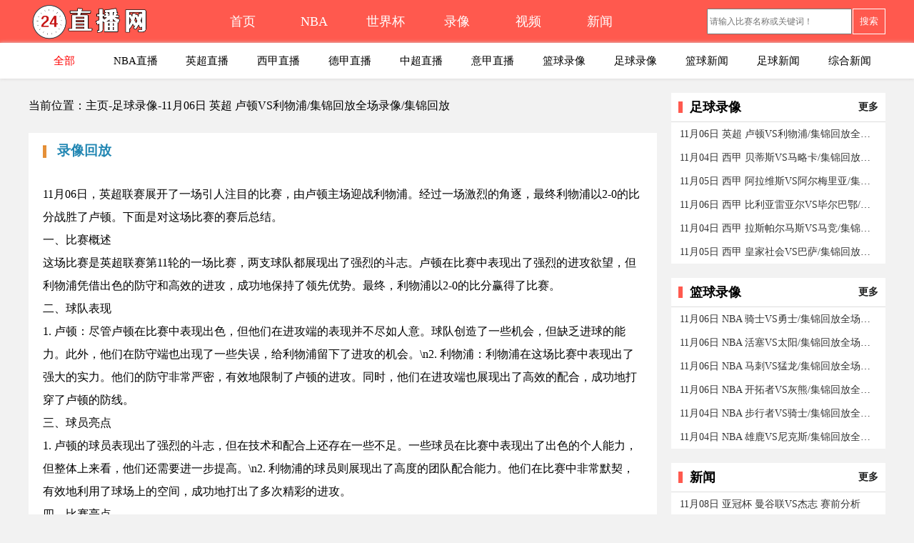

--- FILE ---
content_type: text/html
request_url: https://24zx.com/zuqiulx/213131.html
body_size: 4440
content:
<!DOCTYPE html>
<html>
	<head>
		<meta charset="utf-8" />
		<title>11月06日 英超 卢顿VS利物浦/集锦回放全场录像/集锦回放-24直播网</title>
		<meta http-equiv="X-UA-Compatible" content="IE=Edge,chrome=1">
		<meta name="viewport" content="width=device-width, initial-scale=1, maximum-scale=1">
		<meta http-equiv="Cache-Control" content="no-transform" />
		<meta http-equiv="Cache-Control" content="no-siteapp" />
		<meta name="applicable-device" content="pc,mobile">
		<meta name="description" content="为您提供北京时间11月06日 英超 卢顿VS利物浦/集锦回放全场录像/集锦回放比赛的直播信息,赛事结束后为您提供相关新闻及录像视频。">
		<meta name="keywords" content="北京时间11月06日 英超 卢顿VS利物浦/集锦回放全场录像/集锦回放比赛直播">
		<meta name="baidu-site-verification" content="Maezwi5mXE">
		<link rel="stylesheet" href="/css/index.css">
		<link rel="stylesheet" href="/css/newslist.css">
		<link rel="stylesheet" href="/css/vscontent.css">
		<script src="/js/jquery.min.js" type="text/javascript"></script>
	</head>
	<body> <div class="header">
		    	<div class="header-wrap">
		        	<div class="header-main">
					    <div class="header-logo">
					        <a href="https://www.24zx.com/" title="24直播网" class="link-logo">
					        	<img src="/images/logo.png" alt="24直播网">
					        </a>
					    </div>
						 <div class="daohang" id="daohang"><a>导航</a></div>						
					 
					    <div class="t-nav" id="daohangcd" >
				        	<ul>
					            <li class=""><a href="https://www.24zx.com/" class="no-arrow">首页</a></li>
					            <li class="a1"><a href="/nba/" target="_self" class="no-arrow" title="NBA直播">NBA</a></li>
					            <li class="a1"><a href="/shijiebei/" target="_self" class="no-arrow" title="NBA世界杯">世界杯</a></li>
					            <li class="a3"><a href="/video/" target="_self" class="no-arrow" title="录像">录像</a></li>	
					            <li class="a3"><a href="/shipin/" target="_self" class="no-arrow" title="视频">视频</a></li>				
					            <li class="a4"><a href="/news/" target="_self" title="新闻">新闻</a> </li>								

				        	</ul>
				    </div>
			          <div class="search" id="search">
							<form name="formsearch" action="/plus/search.php" class="clearfix" target="_blank">
								 <input type="hidden" name="kwtype" value="0">
								 <input type="text" name="q" class="keywords" placeholder="请输入比赛名称或关键词！">
								 <button class="serbtn">搜索</button>
							 </form>						
					</div>					
				</div>

				        
		
		    </div>
    			<div class="nav index" id="navcd">	    
				    <div class="nav-wrap">
				        <ul class="nav-flex">
				        	 <li class="current-cat"><a  href="/special/all.html" class="nav-qb" style="color:#F00" >全部</a></li> 
				            <li class="nav-list-qb"><a href="/nba/" target="_blank" title="NBA直播" >NBA直播</a></li>  
							<li class="nav-list"><a href="/yingchao/" target="_blank" title="英超直播">英超直播</a></li> 
				            <li class="nav-list"><a href="/xijia/" target="_blank" title="西甲直播">西甲直播</a></li>  
				            <li class="nav-list"><a href="/dejia/" target="_blank" title="德甲直播">德甲直播</a></li>  
				            <li class="nav-list"><a href="/zhongchao/" target="_blank" title="中超直播">中超直播</a></li>  
				            <li class="nav-list"><a href="/yijia/" target="_blank" title="意甲直播">意甲直播</a></li>  
							<li class="nav-list"><a href="/lanqiulx/" target="_blank" title="NBA录像">篮球录像</a></li>  	
				            <li class="nav-list"><a href="/zuqiulx/" target="_blank" title="CBA直播">足球录像</a></li>  									
				            <li class="nav-list"><a href="/lanqiuxw/" target="_blank" title="篮球新闻">篮球新闻</a></li>  					 
				            <li class="nav-list"><a href="/footballxw/" target="_blank" title="足球新闻">足球新闻</a></li>  
    						<li class="nav-list"><a href="/zonghexw/" target="_blank" title="综合新闻">综合新闻</a></li>  

	

				   
				        </ul>
				    </div>
				</div>						

		</div>
		<script type="text/javascript">
		$("#daohang").click(function() {
			$("#daohangcd").slideToggle().show().attr("class","zin t-nav");
			$("#search").slideToggle().hide().text() == " 搜索 ";
			
			$(this).text($(this).text() == " 收起 " ? " 导航 " : " 收起 ");
		});
		$("#sousuo").click(function() {
			$("#search").slideToggle().show();
			$("#daohangcd").slideToggle().hide().text() == " 导航 ";
			$(this).text($(this).text() == " 收起 " ? " 搜索 " : " 收起 ");
		});
		 </script>  <div class="main">
			<div class="wrap clearfix" style="position:relative">
				<div class="main2">
					<div class="main-left">
						<div class="dqwz">当前位置：主页-足球录像-11月06日 英超 卢顿VS利物浦/集锦回放全场录像/集锦回放</div>
						<div class="nav-qh">
							<ul>
								<li id="lx" class="hover">录像回放</li>
								<li id="jj">集锦回放</li>
							</ul>
						</div>
						<div class="clear"></div>
						<div class="qh-content">
							<div class="lx" id="luxiang"></div>
							<div class="lx" style="display: none;" id="jijin"></div>
						</div>
						<div class="clear"></div>
						<div class="wzsl">
							<div class="news-weizhi">
								<h3>
									<font class="shuwz">文字实录/战报</font>
								</h3>
							</div>
							<div class="shilu"> <ul><p style="text-align: center;"></p><p>11月06日，英超联赛展开了一场引人注目的比赛，由卢顿主场迎战利物浦。经过一场激烈的角逐，最终利物浦以2-0的比分战胜了卢顿。下面是对这场比赛的赛后总结。</p><p>一、比赛概述</p><p>这场比赛是英超联赛第11轮的一场比赛，两支球队都展现出了强烈的斗志。卢顿在比赛中表现出了强烈的进攻欲望，但利物浦凭借出色的防守和高效的进攻，成功地保持了领先优势。最终，利物浦以2-0的比分赢得了比赛。</p><p>二、球队表现</p><p>1. 卢顿：尽管卢顿在比赛中表现出色，但他们在进攻端的表现并不尽如人意。球队创造了一些机会，但缺乏进球的能力。此外，他们在防守端也出现了一些失误，给利物浦留下了进攻的机会。\n2. 利物浦：利物浦在这场比赛中表现出了强大的实力。他们的防守非常严密，有效地限制了卢顿的进攻。同时，他们在进攻端也展现出了高效的配合，成功地打穿了卢顿的防线。</p><p>三、球员亮点</p><p>1. 卢顿的球员表现出了强烈的斗志，但在技术和配合上还存在一些不足。一些球员在比赛中表现出了出色的个人能力，但整体上来看，他们还需要进一步提高。\n2. 利物浦的球员则展现出了高度的团队配合能力。他们在比赛中非常默契，有效地利用了球场上的空间，成功地打出了多次精彩的进攻。</p><p>四、比赛亮点</p><p>这场比赛的亮点之一是利物浦的第二个进球。当时，利物浦发动了一次数度传递后，最终由一球员远射破门，这个进球展现了利物浦出色的团队配合和高效的进攻策略。</p><p>五、总结与反思</p><p>这场比赛表明了利物浦强大的实力和卢顿需要进一步提高的地方。卢顿需要在进攻端加强配合和技术能力，而利物浦则需要继续保持稳定的防守和高效的进攻。此外，双方教练也需要根据球员的特点和表现，制定更为针对性的战术策略。这场比赛为双方未来的比赛提供了许多值得反思和学习的地方。</p>
						
						
							 
						</ul>
							 <p class="tags-a"> TAG标签： </p>
							 </div>
						</div>
					</div>
					<div class="main-right"> 						

						<div class="news">
										
											<div class="xinwen">足球录像<a href="/zuqiulx/"><i class="switch-to-next" data-for="text-news">更多</i></a></div>		
											<div class="news-list">
												
												<ul>
													<li><a href="/zuqiulx/213131.html" title="11月06日 英超 卢顿VS利物浦/集锦回放全场录像/集锦回放" target="_blank">11月06日 英超 卢顿VS利物浦/集锦回放全场录像/集锦回放</a></li>
<li><a href="/zuqiulx/213130.html" title="11月04日 西甲 贝蒂斯VS马略卡/集锦回放全场录像/集锦回" target="_blank">11月04日 西甲 贝蒂斯VS马略卡/集锦回放全场录像/集锦回</a></li>
<li><a href="/zuqiulx/213129.html" title="11月05日 西甲 阿拉维斯VS阿尔梅里亚/集锦回放全场录像" target="_blank">11月05日 西甲 阿拉维斯VS阿尔梅里亚/集锦回放全场录像</a></li>
<li><a href="/zuqiulx/213128.html" title="11月06日 西甲 比利亚雷亚尔VS毕尔巴鄂/集锦回放全场录" target="_blank">11月06日 西甲 比利亚雷亚尔VS毕尔巴鄂/集锦回放全场录</a></li>
<li><a href="/zuqiulx/213127.html" title="11月04日 西甲 拉斯帕尔马斯VS马竞/集锦回放全场录像" target="_blank">11月04日 西甲 拉斯帕尔马斯VS马竞/集锦回放全场录像</a></li>
<li><a href="/zuqiulx/213126.html" title="11月05日 西甲 皇家社会VS巴萨/集锦回放全场录像/集锦回" target="_blank">11月05日 西甲 皇家社会VS巴萨/集锦回放全场录像/集锦回</a></li>

												</ul>
											</div>			
										</div>	
				
						<div class="clear" style="margin-bottom: 20px;"></div>	
						<div class="news">
										
											<div class="xinwen">篮球录像<a href="/lanqiulx/"><i class="switch-to-next" data-for="text-news">更多</i></a></div>		
											<div class="news-list">
												
												<ul>
													<li><a href="/lanqiulx/212707.html" title="11月06日 NBA 骑士VS勇士/集锦回放全场录像/集锦回放" target="_blank">11月06日 NBA 骑士VS勇士/集锦回放全场录像/集锦回放</a></li>
<li><a href="/lanqiulx/212706.html" title="11月06日 NBA 活塞VS太阳/集锦回放全场录像/集锦回放" target="_blank">11月06日 NBA 活塞VS太阳/集锦回放全场录像/集锦回放</a></li>
<li><a href="/lanqiulx/212705.html" title="11月06日 NBA 马刺VS猛龙/集锦回放全场录像/集锦回放" target="_blank">11月06日 NBA 马刺VS猛龙/集锦回放全场录像/集锦回放</a></li>
<li><a href="/lanqiulx/212704.html" title="11月06日 NBA 开拓者VS灰熊/集锦回放全场录像/集锦回放" target="_blank">11月06日 NBA 开拓者VS灰熊/集锦回放全场录像/集锦回放</a></li>
<li><a href="/lanqiulx/212358.html" title="11月04日 NBA 步行者VS骑士/集锦回放全场录像/集锦回放" target="_blank">11月04日 NBA 步行者VS骑士/集锦回放全场录像/集锦回放</a></li>
<li><a href="/lanqiulx/212357.html" title="11月04日 NBA 雄鹿VS尼克斯/集锦回放全场录像/集锦回放" target="_blank">11月04日 NBA 雄鹿VS尼克斯/集锦回放全场录像/集锦回放</a></li>

												</ul>
											</div>			
										</div>	
						<div class="clear" style="margin-bottom: 20px;"></div>
						
										<div class="luxiang">
										
						
											<div class="xinwen">新闻<a href="/news/"><i class="switch-to-next" data-for="text-news">更多</i></a></div>		
											<div class="news-list">
												
												<ul>
													<li><a href="/footballxw/212967.html" title="11月08日 亚冠杯 曼谷联VS杰志 赛前分析" target="_blank">11月08日 亚冠杯 曼谷联VS杰志 赛前分析</a></li>
<li><a href="/footballxw/212966.html" title="11月08日 亚冠杯 河内FCVS武汉三镇 赛前分析" target="_blank">11月08日 亚冠杯 河内FCVS武汉三镇 赛前分析</a></li>
<li><a href="/footballxw/212965.html" title="11月08日 亚冠杯 甲府风林VS浙江FC 赛前分析" target="_blank">11月08日 亚冠杯 甲府风林VS浙江FC 赛前分析</a></li>
<li><a href="/footballxw/212964.html" title="11月08日 亚冠杯 浦项铁人VS浦和红钻 赛前分析" target="_blank">11月08日 亚冠杯 浦项铁人VS浦和红钻 赛前分析</a></li>
<li><a href="/footballxw/212963.html" title="11月08日 亚冠杯 狮城水手VS全北现代 赛前分析" target="_blank">11月08日 亚冠杯 狮城水手VS全北现代 赛前分析</a></li>
<li><a href="/footballxw/212962.html" title="11月08日 亚冠杯 墨尔本城VS武里南联 赛前分析" target="_blank">11月08日 亚冠杯 墨尔本城VS武里南联 赛前分析</a></li>

												</ul>
											</div>		
										</div>							
							
						
				
	
 </div>
				</div>
			</div>
		</div>
		<div class="clear">
		</div> 	<div id="footer">	
		<div class="cpr"> 
			<div class="lxwm"> 
			  <a href="/about.html" target="_blank" >联系我们</a>
			  <p>Copyright © 2012-2022  24直播网 版权所有</p>
			  <p>本网站不提供视频直播信号，所有视频均外站播放如有版权问题请直接联系</p>
			</div>
		</div>	
		
	</div>	
	<script src='/plus/ad_js.php?aid=1' language='javascript'></script>
<script>
var _hmt = _hmt || [];
(function() {
  var hm = document.createElement("script");
  hm.src = "https://hm.baidu.com/hm.js?db818077e4b81ccd64308aac4b5075d7";
  var s = document.getElementsByTagName("script")[0]; 
  s.parentNode.insertBefore(hm, s);
})();
</script>
<!-- Google tag (gtag.js) -->
<script async src="https://www.googletagmanager.com/gtag/js?id=G-KWLYPGG7K2"></script>
<script>
  window.dataLayer = window.dataLayer || [];
  function gtag(){dataLayer.push(arguments);}
  gtag('js', new Date());

  gtag('config', 'G-KWLYPGG7K2');
</script>

		 <script src="/js/lxjj.js" type="text/javascript"></script>
	</body>
</html>


--- FILE ---
content_type: text/css
request_url: https://24zx.com/css/index.css
body_size: 5121
content:
body {
	margin: 0px;
	padding: 0px;
	margin-left: auto;
	margin-right: auto;
	background-color: #f2f2f2;
}

body>div {
	margin-right: auto;
	margin-left: auto;
	/* margin-top: 20px; */
}
::-webkit-scrollbar { 
    display: none; 
}
label {
	cursor: hand
}

h1,
h2,
h3,
h4,
h5,
h6,
p,
ul,
li{
	margin: 0px;
	padding: 0;
	text-align: left;
}

img {
	border: 0;
	margin: 0;
}

form {
	margin: 0px;
	padding: 0px
}

input {
	font-size: 12px;
	vertical-align: middle
}



a:hover {
	text-decoration: none;
}

a:link {
	text-decoration: none;
}

a:active {
	color: #000;
}

li {
	list-style: none;
}

ul {
	list-style: outside none none;
}

h5 {
	float: left;
	background: url(../images/live.png) 0 10px no-repeat;
	padding-left: 50px;
	font-size: 18px;
}

.clear {
	clear: both;
}
.m20{margin-bottom: 20px;}
.p20{margin-bottom: 20px;}
.main {
	width: 100%;

	
}

.content-main {
	width: 100%;
}

.list-main {
	width: 100%;
	margin: 20px 0px;
}

.header-logo {
	height: 80px;
	float: left;
}

.header-logo .link-logo {
	
	height: 71px;
	width: 250px;
	color: #fff;
	font-size: 38px;
	font-weight: 700;
	float: left;
}

.header {
	height: 109px;
	width: 100%;
	min-width: 1240px;
	border-bottom: 1px solid #f2f2f2;
	
}

.header-bg {
	position: absolute;
	left: 50%;
	margin-left: -600px;
	width: 1200px;
	height: 120px;
}

.header-wrap {
	width: 100%;
	margin: 0 auto;
	background: #ff594e;
}
.header-main {
	width: 1200px;
	height: 60px;
	margin: auto;
}
.header-logo {
	height: 60px;
	float: left
}
.header-logo .link-logo img {
	width: 180px;
	
}
.nav {
	height: 50px;
	width: auto;
	background: #FFF;
	position: relative;
	box-shadow: 0px 0px 5px 0px #d6d2d2;
}

.t-nav {
	width: 650px;
	height: 60px;
	float: left;
}

.t-nav ul li {
	float: left;
	width: 100PX;
	height: 60px;
	line-height: 60px;
	text-align: center;
}

.t-nav ul li a {
	color: #FFF;
	font-size: 18px;
}



.nav-wrap {
	height: 40px;
	width: 1200px;
	margin: auto;
	line-height: 40px;
}

.nav-wrap ul li {
	float: left;
	width: 100PX;
	height: 50px;
	line-height: 50px;
	text-align: center;
}

.nav-wrap ul li a {
	color: #000;
	font-size: 15px;
}
.nav-wrap ul li a:hover{
	color: #f00;

}
.nav-wrap .nav-tab {
	position: relative;
	margin-right: 53px;
	height: 40px;
	float: left;
}

.nav-wrap .nav-tab>a {
	padding: 5px 15px 0 10px;
	height: 35px;
	color: #fff;
	font-size: 16px;
	float: left;
}

.nav-wrap .nav-tab>a:hover {
	color: #00AEFF;
}

.wrap {
	width: 1200px;
	margin: 0 auto;
	padding: 20px 20px 0;
}


#sousuo {
	display: none;
}

#daohang {
	display: none;
}

.search {
	width: 250px;
	float: right;
	height: 30px;
	margin-top: 12px;
}

.keywords {
	width: 195px;
	float: left;
	height: 30px;
	line-height: 30px;
}

.serbtn {
	width: 46px;
	float: right;
	height: 36px;
	background-color: #ff594e;
	color: #FFF;
	border: 1px soLId #ffffff;
}


/* é¦–é¡µ */


.main-index {
	width: 100%;
	height: auto;
	overflow: hidden;
}
.main-left {
	float: left;
	width: 880px;
	height: auto;
}
.main-right {
	float: right;
	
	width: 300px;
	height: auto;
}
.bs-warp{width: 100%;padding: 0px;}
.predictions{height:42px; padding: 5px 0;
    background: linear-gradient(262.81deg,#ffd3d3 20.94%,hsla(0,0%,100%,0) 94.4%);}
.hide{display: none;}
.xw-nav{width: 100%;background-color: #FFFFFF; height: 33px;font-size: 14px;line-height: 33px;}

.xw-nav ul li{width: 16%;float: left;text-align: center;}
.xw-nav ul li.hover a{color:#de8223;font-weight: bold;}
/* .predictions {
	width: 100%;
	height: 2.5rem;
	border: 1px solid #d9dbde;
	background-color: #FFF;
	
}

.predictions ul li {
	width: 19.95%;
	height: 2.5rem;
	float: left;
	list-style: none;
	line-height: 2.5rem;
	text-align: center;
}
.predictions ul li:hover{cursor: pointer;}
.predictions ul li.hover {
	background-color: #de8223;
	border-left: 1px solid #d9dbde;
	border-right: 1px solid #d9dbde;
} */


.predictions ul li {
    width: 70px;
    list-style: none;
    line-height: 2.5rem;
    text-align: center;
    border: 1px solid #d9dbde;
    border-radius: 10px;
    float: left;
    MARGIN-RIGHT: 20PX;
    background-color: #FFF;
	cursor:pointer
}

.predictions ul li.hover {
    background-color: #ff594e;
}
.predictions ul li.hover a {
	font-weight: bold;
	color: #FFFFFF;
}




.saishi {
	height: 40px;
	line-height: 40px;
	clear: both;
	color: rgb(255, 255, 255);
	font-family: Ã¥Â¾Â®Ã¨Â½Â¯Ã©â€ºâ€¦Ã©Â»â€˜;
	font-size: 24px;
	font-weight: normal;
	display: block;
	text-align: left;
	padding-left: 12px;
	background: url(../images/bar.jpg) no-repeat rgb(59, 140, 186);
	overflow: hidden;
}

.saishi ul {
	float: right;
}

.saishi ul li {
	float: left;
	width: 70px;
	text-align: center;
	color: #ffffff;
	background: #2287b3;
}

.saishi ul li.on {
	background: #e60640;
}

.saishi ul li a {
	font-size: 16px;
	color: #ffffff;
	width: 70px;
	height: 40px;
	float: left;
}

.xinwen {
	padding-left: 10px;
	height: 40px;
	line-height: 40px;
	color: #000;
	font-size: 18px;
	background-color: #FFFFFF;
	font-weight: bold;
}
.xinwen:before{content: '';position: relative;top: 2px;display: inline-block;width: 6px;height: 16px;background: #ff594e;margin-right: 10px;}
.xinwen i {
	margin-right: 10px;
	padding-left: 25px;
	font-size: 14px;
	font-style: normal;
	cursor: pointer;
	float: right;
	
}
/*.sqyc{    color: #fff !important;border: 1px solid; background-color: #2287b3;padding: 2px 10px;}*/
.box {
	margin-top: 20px;
	width: 878px;
	height: auto;
	border: 1px #dddddd solid;
	margin-bottom: 20px;
	background: url(../images/boxbg.png) repeat-x #FFFFFF;
}

.box h2 {
	width: 750px;
	height: 30px;
	padding: 0px 8px 0px 44px;
	font-size: 15px;
	line-height: 30px;
	position: relative;
	position: relative;
}

.box h2 b {
	position: absolute;
	left: -5px;
	top: 3px;
	width: 47px;
	height: 25px;
	background: url(../images/title.gif);
	color: #FFF;
	text-align: center;
	line-height: 22px;
}

.box h2 b.h {
	background: url(../images/title.gif) 0 -28px;
}

.box h2 b.e {
	background: url(../images/title.gif) 0 -56px;
}

.box h2 img {
	position: absolute;
	right: 10px;
	top: 9px;
}

.box h3 {
	width: 856px;
	height: 30px;
	padding: 0px 8px 0px 16px;
	font-size: 14px;
	line-height: 30px;
	position: relative;
	position: relative;
	background: url(box_h3_bg.gif) no-repeat 5px 50%;
}

.box h3 img {
	position: absolute;
	right: 10px;
	top: 9px;
}

.box h2 i {
	font-style: normal;
	font-size: 12px;
	font-weight: normal;
}

.box .tv_show {
	width: 644px;
	height: auto;
	padding: 2px 8px 8px 8px;
	line-height: 22px;
}

.box .tv_show a {
	margin-right: 12px;
	display: inline-block;
}

.box .rec_match {
	width: 640px;
	height: auto;
	padding: 2px 5px 8px 5px;
	line-height: 22px;
}

.box .rec_match a {
	float: left;
	width: 195px;
	height: 24px;
	overflow: hidden;
	padding-left: 17px;
	display: block;
	line-height: 24px;
	background: url(rec.gif) no-repeat left 6px;
}

.box .content {
	width: 626px;
	height: auto;
	padding: 5px 12px 12px 12px;
	line-height: 190%;
	font-family: "Microsoft YaHei";
	font-size: 12px;
}

.box ul {
	width: 842px;
	height: auto;
	margin: 2px 8px 8px 8px;
}

.box ul li {
	border-bottom: 1px dashed #D2D2D2;
	width: 832px;
	height: auto;
	line-height: 22px;
	padding: 6px 5px 4px 5px;
}

.box ul li .tit {
	height: auto;
	line-height: 26px;
	overflow: hidden;
}

.box ul li .tit em {
	margin-right: 5px;
	background: #ddd;
	padding: 3px 4px;
	color: #333;
	-webkit-border-radius: 3px;
	-moz-border-radius: 3px;
	border-radius: 3px;
	font-weight: bold;
	font-style: normal;
	text-shadow: 1px 1px #ffffff;
}

.box ul li .tit em.f {
	color: #ff3300;
}

.box ul li .tit a {
	margin-left: 10px;
	text-decoration: none;
	font-family: "Microsoft YaHei", tahoma, Corbel, Verdana, Helvetica, sans-serif;
}

.box ul li .tit a.red {
	color: #F00;
}

.box ul li .tit strong {
	font-weight: normal;
	margin-left: 3px;
}

.box ul li .tit strong.b {
	font-weight: bold;
}

.box ul li .rec {
	background: url(/images/rec2.gif) right center no-repeat;
	padding-right: 40px;
}

.box ul li .con {
	padding-left: 50px;
	background: url(tv.gif) no-repeat 50px 6px;
	text-indent: 15px;
	line-height: 26px;
	overflow: hidden;
	position: relative;
}

.box ul li .con a {
	color: #0057a9;
	margin-right: 12px;
}

.box ul li .con a:hover {
	color: #FF6000
}

.box ul li:hover {
	background: #f5f5f5;
}

.box ul li .con span.qun {
	margin-right: 12px;
	color: #F00;
}

.bisai {
	float: left;
}

.zbdz {
	float: right;
	width: 360px;
	text-align: left;
	background: url(../images/tv.png) 0 2px no-repeat;
	padding-left: 15px;
	white-space: nowrap;
	overflow: hidden;
	text-overflow: ellipsis;
}

.zbdz a {
	margin-left: 0px;
	color: #003b87;
	font-size: 14px;
}

.fenlei {
	width: 50px;
}

.fenlei a {
	color: black;
	font-size: 14px;
	font-weight: bold;
}

.bsname a {
	color: black;
	font-size: 14px;
}

.time {
	color: black;
	font-size: 14px;
}
.tag-list {

float: left;
    background: #fff;
    border-top: 1px #ddd solid;
    padding: 10px;
    font-size: 14px;
    line-height: 32px;
}
.tag-list ul {
	width: 95%;
}
.tag-list ul li {
    line-height: 32px;
    float: left;
    padding-left: 12px;
    height: 32px;
    font-size: 14px;
	
}
.news-list {
border-top: 1px #ddd solid;
    width: 100%;
    float: left;
    background: #fff;
}

.news-list ul li {
	height: 33px;
	line-height: 33px;
	float: left;
	padding-left: 12px;
	
	width: 95%;
}

.news-list ul li a {
	float: left;
	color: #333333;
	font-size: 14px;
	    width: 98%;
    overflow: hidden;
    text-overflow: ellipsis;
    white-space: nowrap; 
}
.news-list ul li a:hover{
	color: #f00;

}
.news-list ul li span {
	float: left;
	width: 50px;
	font-size: 14px;
}

.luxiang {
	/* margin-top: 20px; */
}

#footer {
	width: 100%;
}

#yqlj {
	width: 100%;
	height: 120px;
	margin-bottom: 20px;
}

#yqlj .foot {
	width: 1200px;
	overflow: hidden;
	padding-bottom: 33px;
	height: auto;
	margin: 0 auto;
	padding: 20px 20px 0;
	font-size: 14px;
	
}

#yqlj .link {
	width: 1200px;
	background: #FFF;
}

#yqlj .link .tit {
	border-TOP: 2px #006fc9 solid;
	height: 40px;
	font-size: 15px;
	line-height: 40px;
	padding-left: 10px;
}

#yqlj .link ul {
	display: block;
	float: left;
	margin-right: 6px
}

.yqlj {
	height: 60px;
	border-TOP: 1px #e3dddd solid;
}

.yqlj ul li {
	width: 90px;
	float: left;
	text-align: center;
	line-height: 30px;
}

.yqlj ul li a {
	color: black
}

.cpr {
	width: 100%;
	height: auto;
	margin: auto;
	background-color: #676767;
}

.lxwm {
	text-align: center;
	line-height: 30px;
	font-size: 14px;
	color: #FFF;
}

.lxwm p {
	text-align: center;
	color: #fff
}

.lxwm a {
	color: #fff
}



.more a{  float: right; color: #7b7d7a;FONT-SIZE: small;}
table {
	width: 100%;
	border: none;
	font-size: 14px;
}

td {
	padding: 10px 20px;
	text-align: center;
	border-bottom: 1px dotted #CCC;
}

.sfbssj {
	background: #8498b0;
	border-left: 1px solid #FFF;
	border-right: 1px solid #FFF;
	color: #FFF;
	text-align: center;
	width: 25%;
}

.ssjd {
	background: #8498b0;
	border-left: 1px solid #FFF;
	border-right: 1px solid #FFF;
	color: #FFF;
	text-align: center;
	width: 20%;
}

.zd {
	background: #8498b0;
	border-left: 1px solid #FFF;
	border-right: 1px solid #FFF;
	color: #FFF;
	text-align: center;
	width: 20%;
}

.kd {
	background: #8498b0;
	border-left: 1px solid #FFF;
	border-right: 1px solid #FFF;
	color: #FFF;
	text-align: center;
	width: 20%;
}
.blod{font-weight: 600;background-color: #f5f0f0;}
.blod li{font-weight: 600;}
.blod li a{font-weight: 600;}
.blod li span{font-weight: 600;}
.bsjg {
	background: #8498b0;
	border-left: 1px solid #FFF;
	border-right: 1px solid #FFF;
	color: #FFF;
	text-align: center;
	width: 15%;
}
		#luxianga{
			
			padding: 8px 25px 8px 25px;
			    height: 25px;
			    background: #e59038;
			    color: #fff;
			    margin: 5px;
			    border-radius: 8px;
			    background: #0e456c;
			    display: inline-block;
			    color: #FFF;
			    font-size: 16px;
			    line-height: 25px;
		}
		
@media screen and (max-width: 639px) {
	/*å½“å±å¹•å°ºå¯¸å°äºŽ600pxæ—¶ï¼Œåº”ç”¨ä¸‹é¢çš„CSSæ ·å¼*/
	.nav-flex li.current-cat a:after {
	    content: '';
	    position: absolute;
	    bottom: 0;
	    left: 0;
	    display: block;
	    width: 100%;
	    border-bottom: 2px solid #f33e4f;
	}
	body {
		min-width: 360px;
		background-color: #FFF;
	}
	.main {
		width: 96%;
		margin-top: 0.75rem;
	}
	.header {
		width: 100%;
		min-width: 100%;
	
	}
	.header-wrap {
		width: 100%;
	}
	.header-main {
		width: 100%;
	}
	.header-logo .link-china img {
		width: 180px;
	
	}
	.header-logo .link-china {
		width: 200px;
	
		height: 55px;
	}
	.search {
		width: 98%;
		float: right;
		height: 40px;
		margin-top: 5px;
		display: none;
		z-index: 9999;
		position: relative;
		background-color: #FFFFFF;
	}
	#sousuo {
		line-height: 38px;
		text-align: center;
		margin-top: 10px;
		display: block;
	}
	#daohang {
		line-height: 38px;
		text-align: center;
		margin-top: 10px;
		display: block;
	}
	.keywords {
		width: 80%;
		float: left;
		height: 30px;
		line-height: 30px;
		margin: 0 1%;
	}
	.serbtn {
		width: 13%;
		float: right;
		height: 36px;
		background-color: #ff594e;
		color: #FFF;
		border: 1px soLId #FFFFFF;
		margin-right: 3%;
	}
	.daohang {
		width: 13%;
		float: right;
		height: 36px;
		background-color: #ff594e;
		color: #FFF;
		border: 1px soLId #FFFFFF;
		margin-right: 3%;
	}
	.nav {
		z-index: 1;
		box-shadow: 0px 0px 5px 0px #d6d2d2;
	}
	.nav-wrap {
		height: 50px;
		width: 90%;
		margin: auto;
		line-height: 50px;
		overflow: hidden;
	}
	.nav-flex {
		overflow-X: scroll;
		display: flex;
	}
	.nav-wrap ul li {}
	.nav-flex .nav-qb {
		position: relative;
		color: #e60640;
	}
	.nav-wrap li a {
		display: block;
		white-space: nowrap;
		padding: .5rem 0;
		line-height: 2rem;
		margin: 0 .75rem 0 0;
	}
	.nav-pc {
		display: none;
	}
	.menu-button {
		display: block;
	}
	.head {
		position: fixed;
		top: 0;
		left: 0;
		right: 0;
		z-index: 99;
		background: #fff
	}
	.head {
		height: 50px;
		padding: 8px 0
	}
	.head .logo {
		padding: 0;
	}
	.nav-mob {
		top: 50px;
	}
	.menu-button {
		margin-top: 10px
	}
	.head .logo img {
		height: 34px;
	}
	.copyright {
		padding: 10px 0;
	}
	.t-nav {
		display: none;
		position: relative;
		z-index: 9999;
		background-color: #ca0303;
		height: 50px;
		width: 100%;
	}
	.t-nav ul li a {
		color: #FFFFFF;
		font-size: 14px;
	}
	.t-nav ul li {
		line-height: 25px;
		height: 25px;
		width: 25%;
	}
	.t-nav ul li.on {
		background: none;
	}
	.zin {
		z-index: 2;
	}
	.wrap {
		width: 99%;
		padding: 1px 1px 0;
	}
	.main-left {
		width: 99.4%;
		padding: 0;
	}
	h5 {
		width: 23%;
	}
	.saishi ul {
		width: 60%;
	}
	.saishi ul li {
		width: 20%;
	}
	.saishi ul li a {
		width: 100%;
		font-size: 14px;
	}
	.fenlei {
		width: auto;
	}
	.box {
		width: 99%;
		overflow: hidden;
		margin-top: 10px;
		margin-bottom: 10px;
	}
	.box h2 {
		width: 80%;
	}
	.box ul {
		width: 98%;
		margin: 2px 3px 8px 3px;
	}
	.box ul li {
		width: 95%;
		overflow: hidden;
		margin-left: 1.25%;
	}
	.bisai {}
	.zbdz {
		width: 100%;
		background: none;
		/*display: none;*/
	}
	.box h2 img {
		position: absolute;
		right: 1px;
		top: 9px;
	}
	.main-right {
		width: 100%;
	}
	.news-list {
		width: 99.5%;
	}
	.news {
		width: 99.5%;
		overflow: hidden;
	}
	.news-list ul li {
		width: 94%;
	}
	.news-list ul li a {
		width: 100%;
	}
	.news-list ul li span {
		width: 15%;
	}
	.xinwen {
		background-color: #FFFFFF;
	}
	.luxiang {
		margin-top: 10px;
	}
	#yqlj {
		margin-top: 10px;
		height: auto;
		margin-bottom: 10px;
	}
	#yqlj .foot {
		width: 99.5%;
		padding: 0.25%;
	}
	#yqlj .link {
		width: 100%;
	}
	.yqlj {
		height: 100%;
	}
	.yqlj ul {
		width: 100%;
	}
	.yqlj ul li {
		width: 25%;
	}
	#footer {}
	

}


/*æ–‡ç« é¡µ**/

.paiming-box {
	padding: 20px 20px;
	width: 100%;
	background: #fff;
	float: left;
}

#table1 table {
	line-height: 35px;
	font-size: 16px;
}

#table1 table th td {
	font-size: 16px;
}

#table2 table {
	line-height: 35px;
	font-size: 16px;
}

#table2 table th td {
	font-size: 16px;
}

.hide {
	display: none;
}

.paiming-box a {
	color: #000;
	padding: 8px 8px 8px 30px;
	background: #ee2b40;
	color: #fff;
	margin: 5px;
	border-radius: 3px;
	display: inline-block;
	font-size: 14px;
}

.saiqu {
	background-color: #003b87;
	width: 100%;
	height: 100%;
	line-height: 50px;
	font-size: 22px;
	height: 50px;
}

.saiqu ul li {
	float: left;
	width: 130px;
	text-align: center;
	color: #009688;
}
.saiqu ul li.hover {
	color: #FFF;
}

.saiqu ul li.hover {
	background-color: #e60640;
}

.saiqu ul li a {
	color: #000;
	padding: 10px;
	background: #ee2b40;
	color: #fff;
	margin: 3px;
	border-radius: 3px;
	display: inline-block;
	font-size: 14px;
	/* width: 10%; */
	height: 20px;
	line-height: 20px;
}
.duizhan{text-indent: 0em !important;}
.thisclass a {
	background: #f00 !important;
}

@media screen and (max-width: 639px) {
	.vs {

        font-size: 25px;
}
	.video-box {
		padding: 10px 0px;
		width: auto;
		width: 100%;
	}
	.cframe {
		height: 200px;
	}
	.video-box {
		width: 100%;
		min-height: 190px;
	}
	.paiming {
		width: 100%;
		min-height: 190px;
	}
	.saiqu {
		height: 50px;
	}
	.recommend-video ul li {
		padding: 5%;
		height: 250px;
		width: 40%;
	}
	.x5-img {
		width: 100%;
	}
	#table1 table {
		line-height: 35px;
		font-size: 14px;
	}
	#table1 table th td {
		font-size: 14px;
	}
	#table2 table {
		line-height: 35px;
		font-size: 14px;
	}
	#table2 table th td {
		font-size: 14px;
	}
}
.hide{display: none;}
		#yc{color: #000;}
		#yc .jj{color: #000 !important; }
		#yc a{color: #007b90;}
		#yc a:visited{color: #007b90;}
		#zddy1 li{float: left;padding-right: 10px;float: left;text-indent: 1em;width: 45%;height:26px;overflow: hidden;}
		#zddy1  li p{font-size: 14px;font-weight: bold;width: 100%;}
		#zddy1 li a{color: #000;}
		#kddy1  li{float: left;padding-right: 10px;float: left;text-indent: 1em;width: 45%;height:26px;overflow: hidden;}
		#kddy1  li p{font-size: 14px;font-weight: bold;width: 100%;}	
		#kddy1 li a{color: #000;}	
		
		
		.paiming-box a {
			color: #000;
			padding: 8px 8px 8px 30px;
			background: #ee2b40;
			color: #fff;
			margin: 5px;
			border-radius: 3px;
			display: inline-block;
			font-size: 14px;
		}
		
		.saiqu {
			background-color: #003b87;
			width: 100%;
			height: 100%;
			line-height: 50px;
			font-size: 22px;
			height: 50px;
		}
		
		.saiqu ul li {
			float: left;
			width: 130px;
			text-align: center;
			color: #009688;
		}
		.saiqu ul li.hover {
			color: #FFF;
		}
		
		.saiqu ul li.hover {
			background-color: #e60640;
		}
		
		.saiqu ul li a {
			color: #000;
			padding: 10px;
			background: #ee2b40;
			color: #fff;
			margin: 3px;
			border-radius: 3px;
			display: inline-block;
			font-size: 14px;
			/* width: 10%; */
			height: 20px;
			line-height: 20px;
		}
		.duizhan{text-indent: 0em !important;}
		.thisclass a {
			background: #2287b3 !important;
		}

--- FILE ---
content_type: text/css
request_url: https://24zx.com/css/newslist.css
body_size: 2566
content:


a:link,
a:visited {
	color: #202121;
	text-decoration: none;
	transition: color .2s ease;
}

table {
	border-collapse: collapse;
	border-spacing: 0;
}

td,
th {
	display: table-cell;
	vertical-align: inherit;
}

.CellLogoNameLockup {
	display: flex;
	white-space: nowrap;
}

img {
	height: auto;
	max-width: 100%;
	opacity: 1;
	vertical-align: middle;
}

.TeamTable {
	width: 100%;
	
	    height: auto;
    overflow: hidden;
}

.table-warp {
	width: 100%;
	background-color: #fff;
	border: 1px solid #d9dbde;
	border-bottom: none;
	margin-top: 1.25rem;
}

.table-name {
	color: #000000;
	display: block;
	font-family: "FS Industrie", Helvetica, Arial, sans-serif;
	font-size: 2px;
	font-weight: 600;
	line-height: 1.2;
	align-items: center;
	display: flex;
	justify-content: space-between;
	padding: 16px;
}

.table-tr {
	background-color: #f5f6f7;height: 100%;
    overflow: hidden;
}


.table-tr li{float: left;}
.t-content {height: 50px;line-height: 50px;width: 99.8%;font-size: 14px;border-bottom: 1px dotted #CCC;margin: auto;}
.t-content li{float: left;text-align: center;  }
.t-content:hover{background-color: #f5f8ff;}
.t-th {
	text-align: center;
	font-size: 16px;
	color: #3d3f40;
	font-family: "FS Industrie Nw", "FS Industrie", Helvetica, Arial, sans-serif;
	font-weight: 600;
	font-size: 13px;
	letter-spacing: 0.1em;
	
	position: relative;
	text-transform: uppercase;
	white-space: nowrap;
	padding: 16px 0px 13px;
	
    border-bottom: 1px solid #CCC;
}


.table-bodyTr {
	border-bottom: 1px solid #d9dbde;
	transition: background-color .5s;
}

.table-bodyTr:hover {
	background-color: #f5f8ff;
}


.tbtime {
	width: 8%;
}
.tbss {
	width: 8%;
}
.tbzd {
	width: 36%;text-indent: 30px; text-align: left;
}

.tbkd {
	width: 36%;text-indent: 30px; text-align: left;
}

.tbyc {
	width: 8%;text-align: left;
}

.tbzb {
	width: 12%;
}
.zhinan{line-height: 30px;color: #06c}
.zhinan a{color: #06c}
.bofang{line-height: 30px;}
.Teampad {
	LINE-HEIGHT:50PX;text-indent: 10px;
}

.t-logo {
	height: 30px;
	float: left;
}

.t-logo img {
	height: 100%;
}
.zhiboj a{	width: 100%;
    text-align: center;}
.zhiboj a:hover{BACKGROUND: #ccc;height: 100%;}	
	
	.sqyc {
	height: 30px;
	float: left;

		
	}
	.sqyc img {
	height: 100%;
}
.znz:hover img {
	filter: alpha(Opacity=50);
	-moz-opacity: 0.5;
	opacity: 0.5;
}

.bfico:hover img {
	filter: alpha(Opacity=50);
	-moz-opacity: 0.5;
	opacity: 0.5;
}

.t-duiwu {
	text-indent: 0.625rem;
	height: 50px;
	float: left;
	line-height: 50px;
}

.clear {
	clear: both;
}
.news-weizhi{height: 3.125rem;line-height: 3.125rem;    width: 100%;
    background-color: #FFF;}
h3{height: 3.125rem;line-height: 3.125rem;    width: 100%;
    background-color: #FFF;}
.shuwz{padding-left: 40px; color: #2287b3; background: url(/images/shu.png) 20px  0px no-repeat;}

/***list****/

.listnews {
	height: 40px;
	line-height: 40px;
	clear: both;
	color: rgb(255, 255, 255);
	font-family: "Helvetica Neue", "Microsoft YaHei", Helvetica, Tahoma, sans-serif;
	font-size: 24px;
	font-weight: normal;
	display: block;
	text-align: left;
	padding-left: 12px;
	background: #2287b3;
	overflow: hidden;
}
.listnews a{color: #FFFFFF;}
.news-lists {}

.news-box {
    width: 100%;
    height: auto;
    margin-bottom: 20px;
    background-color: #FFF;
	overflow: hidden;
}
.news-box ul{width: 96%;}
.news-box ul li {
	border-bottom: 1px dashed #D2D2D2;
	width: 100%;
	height: auto;
	line-height: 32px;
    padding: 5px 0px;
    margin-left: 2%;

}
.news-box ul li span{
float:right;
font-size:12px;
color:gray

}
.news-box ul li a {

	text-decoration: none;

	font-size: 14px;
}

.pages {
	padding: 3px;
	TEXT-ALIGN: center;
}

.pages {}

.pages ul {
	float: left;
	padding: 12px 0px 12px 16px;
}

.pages ul li {
	float: left;
	font-family: Tahoma;
	line-height: 17px;
	margin-right: 6px;
	border: 1px solid #E9E9E9;
}

.pages ul li a {
	float: left;
	padding: 2px 4px 2px;
	color: #000;
	display: block;
}

.pages ul li a:hover {
	color: #e60640;
	text-decoration: none;
	padding: 2px 4px 2px;
}

.pages ul li.thisclass,
.pages ul li.thisclass a,
.pagebox ul li.thisclass a:hover {
	background-color: #ffffff;
	font-weight: bold;
}

.pages .pageinfo {
	line-height: 21px;
	padding: 12px 10px 12px 16px;
	color: #999;
}

.pages .pageinfo strong {
	color: #555;
	font-weight: normal;
	margin: 0px 2px;
}

/**content**/

.content {
	width: 100%;
	height: auto;
	overflow: hidden;
	margin-bottom: 20px;
	background-color: #FFFFFF;
	min-height: 42rem;
}

.content-left {
	float: left;
	background: #fff;
	width: 890px;
	height: auto;
}

.content-right {
	float: right;
	background: #fff;
	width: 300px;
	height: auto;
}

.content-dqwz {
	color: rgb(153, 153, 153);
	padding-top: 10px;
	width: 860px;
	clear: both;
	padding-bottom: 10px;
}



.content-title {
	padding: 10px 0px 0px;
	font-size: 30px;
	font-family: "Helvetica Neue", "Microsoft YaHei", Helvetica, Tahoma, sans-serif;
	text-align: center;
}

.write-time {
	
	font-size: 12px;
	clear: both;
	display: inline-block;
	vertical-align: top;
	width: 100%;
	text-align: center;
	padding-bottom: 10px;
	border-bottom: 1px solid rgb(238, 238, 238);
	margin: 20px 0px;
	font-family: "Helvetica Neue", "Microsoft YaHei", Helvetica, Tahoma, sans-serif;
}

.content-body p {
	font-size: 16px;
	line-height: 28px;
}

.conten-body {
	margin-bottom: 1.25rem;
	line-height: 2em;
	font-size: 16px;
	    padding: 30px;
	
}
.conten-body div{text-indent: 2em;}
.conten-body h3{text-indent: 0em;}
.conten-body  h2{text-indent: 1em;}
.conten-body a:link{color: #082ee6;}
.tags-a a{padding:0 10px ;}
.sp-content{max-width: 50%;text-indent: 0;margin: auto;}
.sp-left{text-indent: 0 !important;}
.sp-left:before {
    position: absolute;
    top: 0;
    left: 0;
    z-index: 5;
    width: 100%;
    height: 100%;
    background: rgba(0,0,0,.03);
    background-size: cover;
    content: '';
}
.sp-left{
	width: 100%;
	
	position: relative;
	float: left;
} 
.sp-left:after {
    position: absolute;
    top: 50%;
    left: 50%;
    z-index: 8;
    margin-top: -20px;
    margin-left: -20px;
    width: 40px;
    height: 40px;
    background: url(../images/play.png) no-repeat center;
    background-size: cover;
    content: '';
}
.sp-left img{
	width: 100%;
	
} 


@media screen and (max-width:640px) {
	.sp-content{max-width: 80%;text-indent: 0;margin: auto;}
	.predictions ul li {
    width:19.8%;}
	.table-warp {
		width: 100%;
		background-color: #fff;
		border: 1px solid #d9dbde;
		border-bottom: none;
		margin-top: 0.75rem;
	}
	
	.tbtime {
		width: 14%;
	}
	.tbss {
		width: 14%;
	}
	.tbzd {
		width: 26%;text-indent: 10px; text-align: left;
	}
	
	.tbkd {
		width: 26%;text-indent: 10px; text-align: left;
	}
	
	.tbyc {
		width: 9%;text-align: left;
	}
	
	.tbzb {
		width: 20%;
	}
	.t-content li {    height: 50px;
    overflow: hidden;

    font-size: 13px;
}
	.table-time {
		text-align: center;
		font-size: 0.75rem;
	}
	.Teampad img{display: none;} 
	.t-logo img {display: none !important;}
	.t-logo img {
		height: 1.25rem;
		vertical-align: middle;
		
	}
	.sqyc{width: 100%;float: left; height: 2.25rem;}
	.sqyc img {
		height: 1.25rem;
		vertical-align: middle;
		
	}	
	.zhiboj img{height: 1.25rem;
		vertical-align: middle;}
	.zhinan{padding-left: 10px;}
	.bofang{padding-left: 10px;}
	.t-duiwu a {
		font-size: 0.75rem;
	}
	.t-duiwu {
		line-height: inherit;
		text-indent: 0rem;
	}
	.t-th {
	
	}
	.table-name{padding: 8px }
	.Teampad {
    LINE-HEIGHT: 50PX;
    padding-left: 10px;
    text-indent: 0px;
	}
	/**列表**/
	.news-box {
		width: 99.5%;
		margin-bottom: 10px;
		margin-top: 10px;
	}
	.news-box ul li {
		    width: 100%;
	}	h3{height: 1.25rem;line-height:1.25rem;    width: 100%; background-color: #FFF;}
	.shuwz{padding-left: 15px; color: #2287b3; background: url(/images/shu.png) 5px  0px no-repeat;font-size: 0.75rem;}
	/**新闻内容页**/
	.content-left {
		width: 99.5%;
		padding-bottom: 20px;
		border: 1px #ddd solid;
	}
	.content-dqwz {
		width: 95%;
	}
	.write-time {
		width: 99.9%;
	}
	.conten-body {
		width: 95%;
		margin: auto;
		text-align: justify;
		font-size: 14px;
		padding: 0;
	}
	.conten-body img {
		max-width: 300px;
	}
	.conten-body p {
		text-align: inherit;
	}
	.content-right {
		width: 100%;
	}
	.content-title {
	  
		font-size: 20px;
	    padding: 0 10px;
	
		}
	.dwcontent {
	    border: 1px #ddd solid;
	    width: 99%;
	
	    margin-bottom: 10px;
	    margin-left: 0.2%;
	    margin-top: 10px;
	}		
}

--- FILE ---
content_type: application/javascript
request_url: https://24zx.com/js/lxjj.js
body_size: 556
content:
$(function() {

    $(".nav-qh ul li").on("click", function() {
    		$(this).addClass("hover").siblings().removeClass("hover");
    		var index = $(".nav-qh ul li").index($(this));
    		$(".lx").eq(index).show().siblings().hide();
    });
	
			
	var lxcontent = $("#luxiang").text();
	var jjcontent = $("#jijin").text();
	
	if(lxcontent.length<1)
		{ 
			$("#lx").hide();
			$("#luxiang").hide();
		}
	if(jjcontent.length<1)
		{ 
			$("#jj").hide();
		}	
	if(lxcontent.length<1&jjcontent.length<1)
		{
				$(".qh-content").hide();	
				$(".nav-qh").hide();
				$(".wzsl").css({"margin-top":"20px"})	;
				$(".shuwz")[0].innerHTML="录像回放";
			
		}

});
